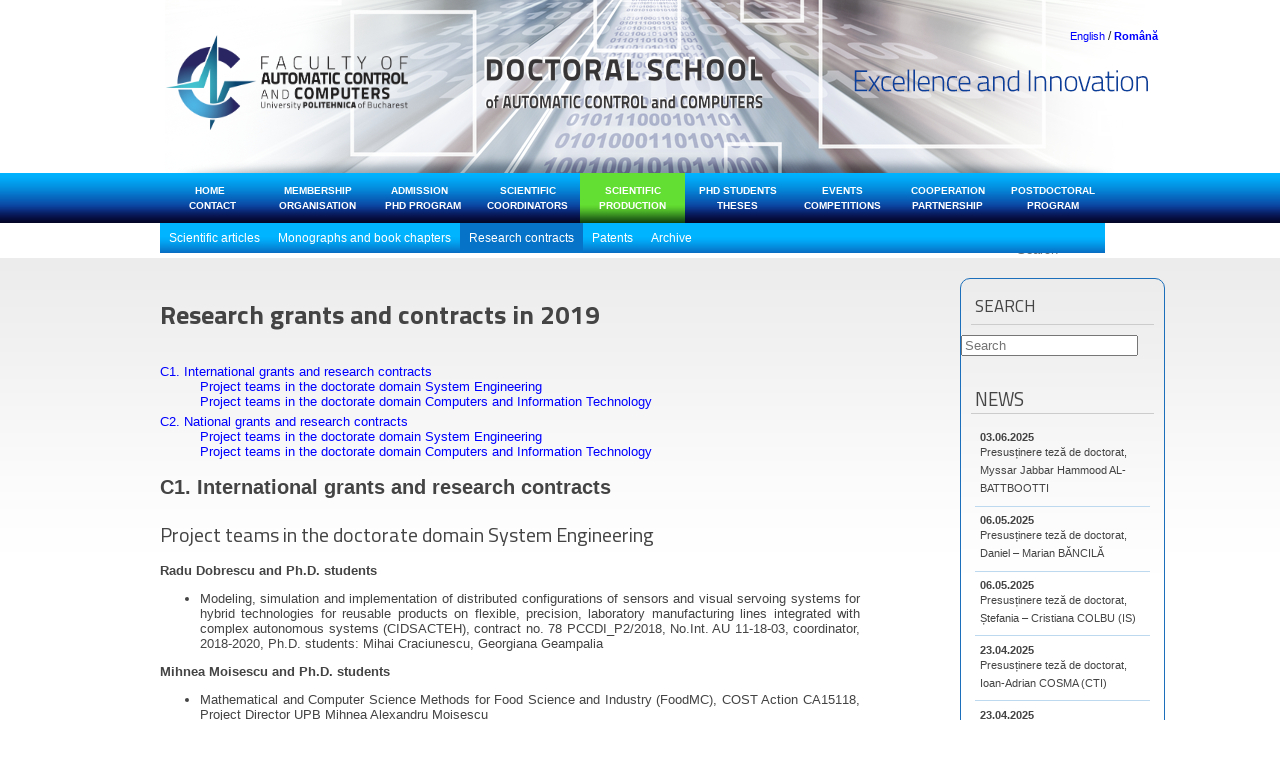

--- FILE ---
content_type: text/html; charset=UTF-8
request_url: http://doctorat.acs.pub.ro/en/scientific-production/research-contracts/
body_size: 59150
content:
<!DOCTYPE html>
<!--[if IE 7]>
<html class="ie ie7" lang="en-US">
<![endif]-->
<!--[if IE 8]>
<html class="ie ie8" lang="en-US">
<![endif]-->
<!--[if !(IE 7) | !(IE 8)  ]><!-->
<html lang="en-US">
<!--<![endif]-->
	
<head>

<link rel="alternate" type="application/rss+xml" title="Doctorate ACS &raquo; Feed" href="http://doctorat.acs.pub.ro/en/feed/" />
<link rel="alternate" type="application/rss+xml" title="Doctorate ACS &raquo; Comments Feed" href="http://doctorat.acs.pub.ro/en/comments/feed/" />
<link rel="alternate" type="application/rss+xml" title="Doctorate ACS &raquo; Research grants and contracts in 2019 Comments Feed" href="http://doctorat.acs.pub.ro/en/scientific-production/research-contracts/feed/" />
<link rel='stylesheet' id='EG-Attachments-css'  href='http://doctorat.acs.pub.ro/wp-content/plugins/eg-attachments/css/eg-attachments.css?ver=2.0.1' type='text/css' media='all' />
<link rel='stylesheet' id='events-manager-css'  href='http://doctorat.acs.pub.ro/wp-content/plugins/events-manager/includes/css/events_manager.css?ver=5.8' type='text/css' media='all' />
<link rel='stylesheet' id='responsive-lightbox-swipebox-front-css'  href='http://doctorat.acs.pub.ro/wp-content/plugins/responsive-lightbox/assets/swipebox/source/swipebox.css?ver=3.8.1' type='text/css' media='all' />
<link rel='stylesheet' id='tab-shortcode-css'  href='http://doctorat.acs.pub.ro/wp-content/plugins/tabs-shortcode/tab.min.css?ver=3.8.1' type='text/css' media='all' />
<link rel='stylesheet' id='wpfront-scroll-top-css'  href='http://doctorat.acs.pub.ro/wp-content/plugins/wpfront-scroll-top/css/wpfront-scroll-top.min.css?ver=1.5' type='text/css' media='all' />
<link rel='stylesheet' id='twentythirteen-fonts-css'  href='//fonts.googleapis.com/css?family=Source+Sans+Pro%3A300%2C400%2C700%2C300italic%2C400italic%2C700italic%7CBitter%3A400%2C700&#038;subset=latin%2Clatin-ext' type='text/css' media='all' />
<link rel='stylesheet' id='genericons-css'  href='http://doctorat.acs.pub.ro/wp-content/themes/twentythirteen/fonts/genericons.css?ver=2.09' type='text/css' media='all' />
<link rel='stylesheet' id='twentythirteen-style-css'  href='http://doctorat.acs.pub.ro/wp-content/themes/twentythirteen/style.css?ver=2013-07-18' type='text/css' media='all' />
<!--[if lt IE 9]>
<link rel='stylesheet' id='twentythirteen-ie-css'  href='http://doctorat.acs.pub.ro/wp-content/themes/twentythirteen/css/ie.css?ver=2013-07-18' type='text/css' media='all' />
<![endif]-->
<link rel='stylesheet' id='eazyest-slideshow-css'  href='http://doctorat.acs.pub.ro/wp-content/plugins/eazyest-gallery/frontend/css/camera.css?ver=3.8.1' type='text/css' media='all' />
<link rel='stylesheet' id='cyclone-template-style-dark-0-css'  href='http://doctorat.acs.pub.ro/wp-content/plugins/cyclone-slider-2/templates/dark/style.css?ver=3.2.0' type='text/css' media='all' />
<link rel='stylesheet' id='cyclone-template-style-default-0-css'  href='http://doctorat.acs.pub.ro/wp-content/plugins/cyclone-slider-2/templates/default/style.css?ver=3.2.0' type='text/css' media='all' />
<link rel='stylesheet' id='cyclone-template-style-standard-0-css'  href='http://doctorat.acs.pub.ro/wp-content/plugins/cyclone-slider-2/templates/standard/style.css?ver=3.2.0' type='text/css' media='all' />
<link rel='stylesheet' id='cyclone-template-style-thumbnails-0-css'  href='http://doctorat.acs.pub.ro/wp-content/plugins/cyclone-slider-2/templates/thumbnails/style.css?ver=3.2.0' type='text/css' media='all' />
<link rel='stylesheet' id='wp-advanced-rp-css-css'  href='http://doctorat.acs.pub.ro/wp-content/plugins/advanced-recent-posts-widget/css/advanced-recent-posts-widget.css?ver=3.8.1' type='text/css' media='all' />
<script type='text/javascript' src='http://doctorat.acs.pub.ro/wp-includes/js/jquery/jquery.js?ver=1.10.2'></script>
<script type='text/javascript' src='http://doctorat.acs.pub.ro/wp-includes/js/jquery/jquery-migrate.min.js?ver=1.2.1'></script>
<script type='text/javascript'>
/* <![CDATA[ */
var MyAjax = {"ajaxurl":"http:\/\/doctorat.acs.pub.ro\/wp-admin\/admin-ajax.php"};
/* ]]> */
</script>
<script type='text/javascript' src='http://doctorat.acs.pub.ro/wp-content/plugins/widgets-controller/widgets_controller.js?ver=3.8.1'></script>
<script type='text/javascript' src='http://doctorat.acs.pub.ro/wp-includes/js/jquery/ui/jquery.ui.core.min.js?ver=1.10.3'></script>
<script type='text/javascript' src='http://doctorat.acs.pub.ro/wp-includes/js/jquery/ui/jquery.ui.widget.min.js?ver=1.10.3'></script>
<script type='text/javascript' src='http://doctorat.acs.pub.ro/wp-includes/js/jquery/ui/jquery.ui.position.min.js?ver=1.10.3'></script>
<script type='text/javascript' src='http://doctorat.acs.pub.ro/wp-includes/js/jquery/ui/jquery.ui.mouse.min.js?ver=1.10.3'></script>
<script type='text/javascript' src='http://doctorat.acs.pub.ro/wp-includes/js/jquery/ui/jquery.ui.sortable.min.js?ver=1.10.3'></script>
<script type='text/javascript' src='http://doctorat.acs.pub.ro/wp-includes/js/jquery/ui/jquery.ui.datepicker.min.js?ver=1.10.3'></script>
<script type='text/javascript' src='http://doctorat.acs.pub.ro/wp-includes/js/jquery/ui/jquery.ui.menu.min.js?ver=1.10.3'></script>
<script type='text/javascript' src='http://doctorat.acs.pub.ro/wp-includes/js/jquery/ui/jquery.ui.autocomplete.min.js?ver=1.10.3'></script>
<script type='text/javascript' src='http://doctorat.acs.pub.ro/wp-includes/js/jquery/ui/jquery.ui.resizable.min.js?ver=1.10.3'></script>
<script type='text/javascript' src='http://doctorat.acs.pub.ro/wp-includes/js/jquery/ui/jquery.ui.draggable.min.js?ver=1.10.3'></script>
<script type='text/javascript' src='http://doctorat.acs.pub.ro/wp-includes/js/jquery/ui/jquery.ui.button.min.js?ver=1.10.3'></script>
<script type='text/javascript' src='http://doctorat.acs.pub.ro/wp-includes/js/jquery/ui/jquery.ui.dialog.min.js?ver=1.10.3'></script>
<script type='text/javascript'>
/* <![CDATA[ */
var EM = {"ajaxurl":"http:\/\/doctorat.acs.pub.ro\/wp-admin\/admin-ajax.php","locationajaxurl":"http:\/\/doctorat.acs.pub.ro\/wp-admin\/admin-ajax.php?action=locations_search","firstDay":"1","locale":"en","dateFormat":"dd\/mm\/yy","ui_css":"http:\/\/doctorat.acs.pub.ro\/wp-content\/plugins\/events-manager\/includes\/css\/jquery-ui.min.css","show24hours":"1","is_ssl":"","bookingInProgress":"Please wait while the booking is being submitted.","tickets_save":"Save Ticket","bookingajaxurl":"http:\/\/doctorat.acs.pub.ro\/wp-admin\/admin-ajax.php","bookings_export_save":"Export Bookings","bookings_settings_save":"Save Settings","booking_delete":"Are you sure you want to delete?","booking_offset":"30","bb_full":"Sold Out","bb_book":"Book Now","bb_booking":"Booking...","bb_booked":"Booking Submitted","bb_error":"Booking Error. Try again?","bb_cancel":"Cancel","bb_canceling":"Canceling...","bb_cancelled":"Cancelled","bb_cancel_error":"Cancellation Error. Try again?","txt_search":"Search","txt_searching":"Searching...","txt_loading":"Loading...","event_detach_warning":"Are you sure you want to detach this event? By doing so, this event will be independent of the recurring set of events.","delete_recurrence_warning":"Are you sure you want to delete all recurrences of this event? All events will be moved to trash.","disable_bookings_warning":"Are you sure you want to disable bookings? If you do this and save, you will lose all previous bookings. If you wish to prevent further bookings, reduce the number of spaces available to the amount of bookings you currently have","booking_warning_cancel":"Are you sure you want to cancel your booking?"};
/* ]]> */
</script>
<script type='text/javascript' src='http://doctorat.acs.pub.ro/wp-content/plugins/events-manager/includes/js/events-manager.js?ver=5.8'></script>
<script type='text/javascript' src='http://doctorat.acs.pub.ro/wp-content/plugins/responsive-lightbox/assets/swipebox/source/jquery.swipebox.min.js?ver=3.8.1'></script>
<script type='text/javascript'>
/* <![CDATA[ */
var rlArgs = {"script":"swipebox","selector":"lightbox","custom_events":"","activeGalleries":"1","animation":"1","hideBars":"1","hideBarsDelay":"5000","videoMaxWidth":"1080"};
/* ]]> */
</script>
<script type='text/javascript' src='http://doctorat.acs.pub.ro/wp-content/plugins/responsive-lightbox/js/front.js?ver=3.8.1'></script>
<script type='text/javascript' src='http://doctorat.acs.pub.ro/wp-content/plugins/wpfront-scroll-top/js/wpfront-scroll-top.min.js?ver=1.5'></script>
<link rel="EditURI" type="application/rsd+xml" title="RSD" href="http://doctorat.acs.pub.ro/xmlrpc.php?rsd" />
<link rel="wlwmanifest" type="application/wlwmanifest+xml" href="http://doctorat.acs.pub.ro/wp-includes/wlwmanifest.xml" /> 
<meta name="generator" content="WordPress 3.8.1" />
<link rel='canonical' href='http://doctorat.acs.pub.ro/en/scientific-production/research-contracts/' />
<link rel='shortlink' href='http://doctorat.acs.pub.ro/?p=289' />
<script type="text/javascript">var icl_lang = 'en';var icl_home = 'http://doctorat.acs.pub.ro/en/';</script>
<script type="text/javascript" src="http://doctorat.acs.pub.ro/wp-content/plugins/wp-i18n/res/js/sitepress.js"></script>
<meta name="generator" content="WPML ver:2.0.4.1b stt:1,46;0;0;0" />
	<style type="text/css" id="twentythirteen-header-css">
			.site-header {
			background: url(http://doctorat.acs.pub.ro/wp-content/themes/twentythirteen/images/headers/circle.png) no-repeat scroll top;
			background-size: 1600px auto;
		}
		</style>
	<!-- BEGIN GADWP v5.1.2.2 Universal Analytics - https://deconf.com/google-analytics-dashboard-wordpress/ -->
<script>
(function(i,s,o,g,r,a,m){i['GoogleAnalyticsObject']=r;i[r]=i[r]||function(){
	(i[r].q=i[r].q||[]).push(arguments)},i[r].l=1*new Date();a=s.createElement(o),
	m=s.getElementsByTagName(o)[0];a.async=1;a.src=g;m.parentNode.insertBefore(a,m)
})(window,document,'script','https://www.google-analytics.com/analytics.js','ga');
  ga('create', 'UA-98004027-1', 'auto');
  ga('send', 'pageview');
</script>
<!-- END GADWP Universal Analytics -->
 

	<meta charset="utf-8">
<meta name="google-site-verification" content="KByl_ejStGKMFcLuBGs096pI-8Gs626d9A58vQ4gO2A" />
	<meta name="viewport" content="width=device-width">
	
	<title>Research grants and contracts in 2019 | Doctorate ACS</title>
	<!--[if lt IE 9]>
	<script src="http://doctorat.acs.pub.ro/wp-content/themes/twentythirteen/js/html5.js"></script>
	<![endif]-->
	<script src="http://doctorat.acs.pub.ro/wp-content/themes/twentythirteen/acs.js"></script>
  	<style type="text/css">
			.header {	
					max-height : 173px;
 					margin: 0 auto;
 					background-position:50% top;
  					background: url("http://doctorat.acs.pub.ro/wp-content/themes/twentythirteen/img/en/header-students.png") bottom;
				}
	</style>
		<script src="http://doctorat.acs.pub.ro/wp-content/themes/twentythirteen/tabber.js"></script>
		
			
		<link href='http://fonts.googleapis.com/css?family=Titillium+Web:400,700,600&subset=latin,latin-ext' rel='stylesheet' type='text/css'>

</head>
<body class="">

	
    <header>

      <div class="header">
        <a class="logo" href="http://acs.pub.ro" title="Doctorate ACS" rel="home"><img src="/wp-content/uploads/2017/05/logo_fac_en.png"  alt="Doctorate ACS" border=0px id="logo-image" /></a> 
        <a class="logo2" href="http://doctorat.acs.pub.ro/en/" title="Doctorate ACS" rel="home"><img src="/wp-content/uploads/2017/05/logoSDAC_en.png"  alt="Doctorate ACS" border=0px id="logo-image2" /></a> 
        <aside id="language-selector" class="lang">		
<div id="lang_sel_list">           
            <ul>
                                <li class="icl-en">          
                    <a href="http://doctorat.acs.pub.ro/en/scientific-production/research-contracts/" class="lang_sel_sel">
                                        English                    </a>
	       <div class="viz">/
               </div></li>
	                                    <li class="icl-ro">          
                    <a href="http://doctorat.acs.pub.ro/productia-stiintifica/contracte-de-cercetare/" class="lang_sel_other">
                                        Română                    </a>
	       <div class="hide">/
               </div></li>
	                                </ul>
</div>
</aside>

        <div class="clear"></div>
      </div>
      <div class="navbar">	    
        <div class="mymenu">
          <div class="menu-menuthbeng-container"><ul id="menu-menuthbeng" class="nav-menu"><li id="menu-item-411" class="menu-item menu-item-type-post_type menu-item-object-page menu-item-411"><a href="http://doctorat.acs.pub.ro/en/">Home   Contact</a></li>
<li id="menu-item-426" class="menu-item menu-item-type-post_type menu-item-object-page menu-item-has-children menu-item-426"><a href="http://doctorat.acs.pub.ro/en/membership-organization/">Membership Organisation</a>
<ul class="sub-menu">
	<li id="menu-item-3471" class="menu-item menu-item-type-taxonomy menu-item-object-category menu-item-3471"><a href="http://doctorat.acs.pub.ro/en/en/category/news/">News</a></li>
	<li id="menu-item-430" class="menu-item menu-item-type-post_type menu-item-object-page menu-item-430"><a href="http://doctorat.acs.pub.ro/en/membership-organization/sd_ac-council/">Council</a></li>
	<li id="menu-item-431" class="menu-item menu-item-type-post_type menu-item-object-page menu-item-431"><a href="http://doctorat.acs.pub.ro/en/membership-organization/sd_ac-members/">Members</a></li>
	<li id="menu-item-429" class="menu-item menu-item-type-post_type menu-item-object-page menu-item-429"><a href="http://doctorat.acs.pub.ro/en/membership-organization/sd_ac-bylaws/">Bylaws</a></li>
	<li id="menu-item-427" class="menu-item menu-item-type-post_type menu-item-object-page menu-item-427"><a href="http://doctorat.acs.pub.ro/en/membership-organization/legal-framework/">Legal framework</a></li>
	<li id="menu-item-428" class="menu-item menu-item-type-post_type menu-item-object-page menu-item-428"><a href="http://doctorat.acs.pub.ro/en/membership-organization/meetings-and-elections/">Meetings and Elections</a></li>
	<li id="menu-item-415" class="menu-item menu-item-type-post_type menu-item-object-page menu-item-415"><a href="http://doctorat.acs.pub.ro/en/membership-organization/archive/">Archive</a></li>
</ul>
</li>
<li id="menu-item-549" class="menu-item menu-item-type-post_type menu-item-object-page menu-item-has-children menu-item-549"><a href="http://doctorat.acs.pub.ro/en/admission-doctorate/">Admission   PhD Program</a>
<ul class="sub-menu">
	<li id="menu-item-3488" class="menu-item menu-item-type-post_type menu-item-object-page menu-item-3488"><a href="http://doctorat.acs.pub.ro/en/admission-doctorate/admission-2025-2026/">Admission 2025-2026</a></li>
	<li id="menu-item-414" class="menu-item menu-item-type-post_type menu-item-object-page menu-item-414"><a href="http://doctorat.acs.pub.ro/en/admission-doctorate/archive/">Archive</a></li>
</ul>
</li>
<li id="menu-item-444" class="menu-item menu-item-type-post_type menu-item-object-page menu-item-has-children menu-item-444"><a href="http://doctorat.acs.pub.ro/en/thesis-directors-scientific-offer/">Scientific Coordinators</a>
<ul class="sub-menu">
	<li id="menu-item-447" class="menu-item menu-item-type-post_type menu-item-object-page menu-item-447"><a href="http://doctorat.acs.pub.ro/en/thesis-directors-scientific-offer/scientific-offer/">Scientific offer</a></li>
	<li id="menu-item-445" class="menu-item menu-item-type-post_type menu-item-object-page menu-item-445"><a href="http://doctorat.acs.pub.ro/en/thesis-directors-scientific-offer/2017-ph-d-habilitations/">New habilitations</a></li>
	<li id="menu-item-446" class="menu-item menu-item-type-post_type menu-item-object-page menu-item-446"><a href="http://doctorat.acs.pub.ro/en/thesis-directors-scientific-offer/archive/">Archive</a></li>
</ul>
</li>
<li id="menu-item-438" class="menu-item menu-item-type-post_type menu-item-object-page current-page-ancestor current-menu-ancestor current-menu-parent current-page-parent current_page_parent current_page_ancestor menu-item-has-children menu-item-438"><a href="http://doctorat.acs.pub.ro/en/scientific-production/">Scientific Production</a>
<ul class="sub-menu">
	<li id="menu-item-443" class="menu-item menu-item-type-post_type menu-item-object-page menu-item-443"><a href="http://doctorat.acs.pub.ro/en/scientific-production/scientific-articles/">Scientific articles</a></li>
	<li id="menu-item-440" class="menu-item menu-item-type-post_type menu-item-object-page menu-item-440"><a href="http://doctorat.acs.pub.ro/en/scientific-production/books-and-book-chapters/">Monographs and book chapters</a></li>
	<li id="menu-item-442" class="menu-item menu-item-type-post_type menu-item-object-page current-menu-item page_item page-item-289 current_page_item menu-item-442"><a href="http://doctorat.acs.pub.ro/en/scientific-production/research-contracts/">Research contracts</a></li>
	<li id="menu-item-441" class="menu-item menu-item-type-post_type menu-item-object-page menu-item-441"><a href="http://doctorat.acs.pub.ro/en/scientific-production/patents/">Patents</a></li>
	<li id="menu-item-439" class="menu-item menu-item-type-post_type menu-item-object-page menu-item-439"><a href="http://doctorat.acs.pub.ro/en/scientific-production/archive/">Archive</a></li>
</ul>
</li>
<li id="menu-item-1128" class="menu-item menu-item-type-post_type menu-item-object-page menu-item-has-children menu-item-1128"><a href="http://doctorat.acs.pub.ro/en/phd-students-and-theses/">PhD Students Theses</a>
<ul class="sub-menu">
	<li id="menu-item-449" class="menu-item menu-item-type-post_type menu-item-object-page menu-item-449"><a href="http://doctorat.acs.pub.ro/en/phd-students-and-theses/ongoing-theses/">Ongoing theses</a></li>
	<li id="menu-item-436" class="menu-item menu-item-type-post_type menu-item-object-page menu-item-436"><a href="http://doctorat.acs.pub.ro/en/phd-students-and-theses/public-defences/">Public defences</a></li>
	<li id="menu-item-433" class="menu-item menu-item-type-post_type menu-item-object-page menu-item-433"><a href="http://doctorat.acs.pub.ro/en/phd-students-and-theses/archive/">Archive</a></li>
</ul>
</li>
<li id="menu-item-1185" class="menu-item menu-item-type-post_type menu-item-object-page menu-item-has-children menu-item-1185"><a href="http://doctorat.acs.pub.ro/en/events-competitions/">Events Competitions</a>
<ul class="sub-menu">
	<li id="menu-item-3169" class="menu-item menu-item-type-post_type menu-item-object-page menu-item-3169"><a href="http://doctorat.acs.pub.ro/ds-symposium-ro/">DS Symposium</a></li>
	<li id="menu-item-450" class="menu-item menu-item-type-post_type menu-item-object-page menu-item-450"><a href="http://doctorat.acs.pub.ro/en/events-competitions/scientific-events/">Scientific events</a></li>
	<li id="menu-item-423" class="menu-item menu-item-type-post_type menu-item-object-page menu-item-423"><a href="http://doctorat.acs.pub.ro/en/events-competitions/courses-workshops/">Courses Workshops</a></li>
	<li id="menu-item-451" class="menu-item menu-item-type-post_type menu-item-object-page menu-item-451"><a href="http://doctorat.acs.pub.ro/en/events-competitions/competitions-phd-fellowships/">Competitions PhD Fellowships</a></li>
	<li id="menu-item-479" class="menu-item menu-item-type-post_type menu-item-object-page menu-item-479"><a href="http://doctorat.acs.pub.ro/en/events-competitions/post-doc-programs/">Post doc programs</a></li>
	<li id="menu-item-422" class="menu-item menu-item-type-post_type menu-item-object-page menu-item-422"><a href="http://doctorat.acs.pub.ro/en/events-competitions/archive/">Archive</a></li>
</ul>
</li>
<li id="menu-item-1149" class="menu-item menu-item-type-post_type menu-item-object-page menu-item-has-children menu-item-1149"><a href="http://doctorat.acs.pub.ro/en/cooperation-partnership/">Cooperation Partnership</a>
<ul class="sub-menu">
	<li id="menu-item-453" class="menu-item menu-item-type-post_type menu-item-object-page menu-item-453"><a href="http://doctorat.acs.pub.ro/en/cooperation-partnership/international-joint-phds/">Universities Joint PhD</a></li>
	<li id="menu-item-420" class="menu-item menu-item-type-post_type menu-item-object-page menu-item-420"><a href="http://doctorat.acs.pub.ro/en/cooperation-partnership/partnership-companies/">Partnership companies</a></li>
	<li id="menu-item-2094" class="menu-item menu-item-type-post_type menu-item-object-page menu-item-2094"><a href="http://doctorat.acs.pub.ro/en/public-private-partnership-for-an-industrial-agreement-of-training-through-doctoral-research-iatdr/">Public-private partnership IATDR</a></li>
	<li id="menu-item-452" class="menu-item menu-item-type-post_type menu-item-object-page menu-item-452"><a href="http://doctorat.acs.pub.ro/en/cooperation-partnership/archive/">Archive</a></li>
</ul>
</li>
<li id="menu-item-2981" class="menu-item menu-item-type-post_type menu-item-object-page menu-item-2981"><a href="http://doctorat.acs.pub.ro/en/2977-2/">Postdoctoral program</a></li>
</ul></div>                <div id="searchb">
          <div class="block-search">
            <form action="/" method="get">
        <input type="text" name="s" id="search" placeholder="Search" value="" />
</form>
          </div>
         </div>
    </div>
          <div class="clear"></div>
      <div class="submenu"></div>
      </div>
    </header>

  
<div class="clear"></div>
<div class="gradient">
	<div class="cont">
		<div class="main">				<div id="content-header">
			<h1 class="title">Research grants and contracts in 2019</h1>
		</div>
		<ul class="spacedList" style="list-style: none; padding-left: 0;">
<li><a href="#index_isi">C1. International grants and research contracts</a>
<ul style="list-style: none;">
<li><a href="#isi_is">Project teams in the doctorate domain System Engineering</a></li>
<li><a href="#isi_cti">Project teams in the doctorate domain Computers and Information Technology</a></li>
</ul>
</li>
<li><a href="#index_alte">C2. National grants and research contracts</a>
<ul style="list-style: none;">
<li><a href="#alte_is">Project teams in the doctorate domain System Engineering</a></li>
<li><a href="#alte_cti">Project teams in the doctorate domain Computers and Information Technology</a></li>
</ul>
</li>
</ul>
<style type="text/css"><!--
@page { margin: 0.79in } 		p { margin-bottom: 0.1in; direction: ltr; line-height: 120%; text-align: left; orphans: 2; widows: 2 } 		a:link { color: #0000ff }
--></style>
<h2 id="index_isi">C1. International grants and research contracts</h2>
<h3 id="isi_is">Project teams in the doctorate domain System Engineering</h3>
<p><b>Radu Dobrescu and Ph.D. students</b></p>
<ul>
<li>Modeling, simulation and implementation of distributed configurations of sensors and visual servoing systems for hybrid technologies for reusable products on flexible, precision, laboratory manufacturing lines integrated with complex autonomous systems (CIDSACTEH), contract no. 78 PCCDI_P2/2018, No.Int. AU 11-18-03, coordinator, 2018-2020, Ph.D. students: Mihai Craciunescu, Georgiana Geampalia</li>
</ul>
<p><b>Mihnea Moisescu and Ph.D. students</b></p>
<ul>
<li>Mathematical and Computer Science Methods for Food Science and Industry (FoodMC), COST Action CA15118, Project Director UPB Mihnea Alexandru Moisescu</li>
<li>Open Multiscale Systems Medicine (OpenMultiMed), CA COST Action CA15120, 2019, Project Director UPB Mihnea Alexandru Moisescu</li>
<li>ERASMUS PLUS, Creating Virtual Reality e-resources for European Sustainable Education in circular bioeconomy with bio-based products, Contract no. 2019-1-RO01-KA203-063773, project member</li>
</ul>
<p><b>Cristian Oară and Ph.D. students</b></p>
<ul>
<li>Advanced Control Techniques for Future Launchers, Project 4000119953/17/F/JLV of European Space Agency, 2017 – 2019, Aero+Auto, project director, drd. Iulia Radulescu</li>
</ul>
<p><b>Ioan Sacala and Ph.D. students</b></p>
<ul>
<li>COST ACTION CA15221 Advancing effective institutional models towards cohesive teaching, learning, research and writing development, Project Director UPB Ioan Stefan Sacala</li>
<li>COST ACTION CA 16101 &#8211; MULTI-modal Imaging of FOREnsic SciEnce Evidence &#8211; tools for Forensic Science, Project Director UPB Ioan Stefan Sacala</li>
<li>COST ACTION CA18223 &#8211; Future communications with higher-symmetric engineered artificial materials, Project Director UPB Ioan Stefan Sacala</li>
<li>ERASMUS PLUS, Creating Virtual Reality e-resources for European Sustainable Education in circular bioeconomy with bio-based products, Contract no. 2019-1-RO01-KA203-063773, project member</li>
</ul>
<p><b>Grigore Stamatescu and Ph.D. students</b></p>
<ul>
<li>Grant Joint Excellence in Science and Humanities 2019, Title: “Data-driven Modelling of Complex Manufacturing Systems” (DAMS), February &#8211; July 2019, Complexity Science Hub Vienna and Graz University of Technology – Institute of Technical Informatics, Funding: Austrian Academy of Sciences  [18400 USD]. Project director: Grigore Stamatescu</li>
<li>Dependable Things in Adverse Environments, Institute of Technical Informatics, Technical University of Graz, Austria. https://www.tugraz.at/projekte/dependablethings/home/ Member</li>
</ul>
<p><b>Florin Stoican and Ph.D. students</b></p>
<ul>
<li>ESA – ACTFL, Contract 4000119953/17/F/JLV, “Advanced Control Techniques for Future Launchers (ACTFL)”, 2018, drd. Cristian Berceanu</li>
<li>ESA &#8211; PROBA3, RVX 2016, “Non Cooperative RV Experiment phases C/D/E1 (PROBA-3)”, drd. Florin Miertoiu</li>
</ul>
<p><b>Dan Ştefănoiu and Ph.D. students</b></p>
<ul>
<li>Advanced Control Techniques for Future Launchers, Project ESA-4000119953/17/F/JLV of European Space Agency, March 2017 – February 2019, team members UPB: Dan Stefanoiu, Ph.D. student Iulia Cristina Radulescu</li>
</ul>
<h3 id="isi_cti">Project teams in the doctorate domain Computers and Information Technology</h3>
<p><b>Mihai Dascălu and Ph.D. students</b></p>
<ul>
<li>H2020-ICT-2014/H2020-ICT-2014-1 No. 644187 RAGE &#8211; Realising an Applied Gaming Eco-system, Director de proiect din partea UPB, Parteneri în proiect: Oopen Universiteit Nederland, Universidad Computense de Madrid, INESC ID – Instituto de Engenharia de Sistemas e Computadores, Investigacao e Desenvolvimento em Lisboa, PlayGen Ltd, OKKAM SRL, Forschungsinstitut fur Telekommunikation und Kooperation EV, The University of Bolton, Technische Universitat Graz, INMARK Estudios y Estrategias SA, Universiteit Utrecht, Instituto do Emprego e Formacao Profissional, NUROGAMES GMBH, BIP MEDIA SARL, Sofiiski Universiteit Sveti Kliment Ohridski, Stichting Praktijklere, GAMEWARE Europe Ltd., Ministério da Justiça (EPJ/MJ), Groupe Randstadt France, Hull College of Further Education GB24, Perioada de desfasurare: Feb. 2015 – Feb. 2019, Ph.D. student B. Nicula</li>
<li>P_40_270 Ecosistem de cercetare, inovare și dezvoltare de produse și servicii TIC pentru o societate conectată la Internet of Things (NETIO). Director: Adina Magda Florea (UPB). Member of the management team (Operational Manager). September 2016 – September 2020, Ph.D. student: R. Iacob</li>
<li>Erasmus+ ENeA-SEA: Higher Education – International Capacity Building Project, Project reference number 573651-EPP-1-2016-1-DE-EPPKA2-CBHE-JP. Director de proiect din partea Universității Politehnica din București. October 2016 – October 2019, Ph.D. student: M.G. Gutu</li>
<li>ISCH COST Action IS1310 – Reassembling the Republic of Letters, 1500-1800 A digital framework for multi-lateral collaboration on Europe`s intellectual history; Pozitie in proiect: Membru supleant Management Committee: May 2016 – April 2018, Ph.D. student: I. Paraschiv</li>
<li>ISCH COST Action CA18209 &#8211; European network for Web-centred linguistic data science. (Substitute Member of the Management Committe)</li>
</ul>
<p><b>Ciprian Dobre and Ph.D. students</b></p>
<ul>
<li>COST Action CA15127, Resilient communication services protecting end-user applications from disaster-based failures (RECODIS), 2016-2020, C. Dobre representative as Substitute Member, Ph.D. student: Hirtan, L.A.</li>
<li>COST Action CA15140, “Improving Applicability of Nature-Inspired Optimisation by Joining Theory and Practice (ImAppNIO), 2016-2020, C. Dobre representative as Substitute Member, Ph.D. student: Popescu, M.C.</li>
<li>Data4Water – Excellence in Smart Data and Services for Supporting Water Management, H2020-TWINN-2015, 2016-2019, Project director: Mariana Mocanu (UPB). C. Dobre coordinator UPB for WP4, Ph.D. student: Michiu, G.</li>
<li>EU COST Action CA16226, “Indoor living space improvement: Smart Habitat for the Elderly” (SHELD-ON), October 2017 &#8211; October 2021, MC Chair: Francisco MELERO (Spain), Communications Chair: Ciprian DOBRE (UPB, Romania), Ph.D. student: Catalin Popescu</li>
<li>EU ICT COST Action IC1406, “High-Performance Modelling and Simulation for Big Data Applications” (cHiPSet), April 2015 &#8211; April 2019, MC Chair: Joanna KOLODZIEJ (Poland), Trainings Chair: Ciprian DOBRE (UPB, Romania); Ph.D. student Cosmin Stoica</li>
</ul>
<p><b>Nicolae Goga and Ph.D. students</b></p>
<ul>
<li>i-Light – A pervasive home monitoring service based on intelligent luminaires, Eurostars project E9770, 2015-2019, Website: http://ilightproject.eu/en/home-page/, Project coordinator Andrei Vasilateanu, Ph.D. student: Iuliana Marin</li>
<li>Eurostar i-Bracelet &#8211; Inteligent bracelet for blood pressure monitoring and detection of preeclampsia (Eurostars Project E10871, UEFISCDI contract no. 59/2017/30.06.2017) – member</li>
<li>Horizon COST Action 18234 &#8211; Computational materials sciences for efficient water splitting with nanocrystals from abundant elements, 2019 – director for Romania</li>
</ul>
<p><b>Mariana Mocanu and Ph.D. students</b></p>
<ul>
<li>Data4Water: Excellence in Smart Data and Services for Water Management, H2020-TWINN-2015, ID: 690900, January 2016 – December 2019, Director: Mariana Mocanu (UPB), Ph.D. student Ionica D.G.</li>
<li>KAAT &#8211; Knowledge Aliance in Aviation Transport, International project, ERASMUS &#8211; KA2, 2018 – 2020, Member: Mariana Mocanu</li>
</ul>
<p><b>Florica Moldoveanu and Ph.D. students</b></p>
<ul>
<li>Lib2Life &#8211; Revitalizing libraries and cultural heritage through advanced technologies. “Complex projects” (69PCCDI ⁄ 2018), 2018-2020. Beneficiary: UEFISCDI. Team member, PhD students in the project’s team: Vlad Racoviṭă</li>
<li>Contract of institutional collaboration Mobility Projects in university education, Education Program, Scholarships, Apprenticeship and Youth Entrepreneurship, in Romania, financed through the EEA Grants &#8211; Financial Mechanism 2014-2021, Contract number: EY-MPO-0073. Team member. PhD students in the project’s team: Vlad Racoviṭă</li>
</ul>
<p><b>Dragoş Niculescu and Ph.D. students</b></p>
<ul>
<li>“A-Wear &#8211; A network for dynamic WEarable Applications with pRivacy constraints”, Horizon 2020, No. 813278, H2020 MSCA-ITN- EJD, 2019-2022, Member of the coordinating team</li>
</ul>
<p><b>Florin Pop and Ph.D. students</b></p>
<ul>
<li>ICT COST Action CA15140, Improving Applicability of Nature-Inspired Optimisation by Joining Theory and Practice (ImAppNIO), proiect EU COST. Representive -  Member in Action Management Committee (partner UPB coordinator): Florin Pop (UPB). WG 4 (Software) Vice-Leader, May 2016 – April 2020, Ph.D. student: Ionica D.G.</li>
<li>Data4Water – Excellence in Smart Data and Services for Supporting Water Management, H2020-TWINN-2015, 2016-2019, Project director: Mariana Mocanu (UPB). C. Dobre coordinator UPB for WP4, Ph.D. student: L.-M. Groza</li>
<li>ICT COST Action CA15127, Resilient communication services protecting end-user applications from disaster-based failures (RECODIS), project EU COST. Architectures and Platforms for Enhanced Living Environments (AAPELE), proiect EU COST. Coordinator of national research network and representative in the Action Management Committee: Elena Apostol (UPB), May 2016 – April 2020, F. Pop team member, Ph.D. student: M. Palanciuc</li>
<li>ICT COST Action IC1406, &#8220;High-Performance Modelling and Simulation for Big Data Applications&#8221; (cHiPSet), proiect EU COST. Responsabil de rețeaua națională de cercetare și membru supleant în Comitetul de Management al Acțiunii (responsabil de partener): Ciprian Dobre (UPB). Perioada de desfășurare: 2015 – 2019, Ph.D. student C. Tudorica</li>
<li>ICT COST Action CA16226, &#8220;Indoor living space improvement: Smart Habitat for the Elderly&#8221;" (SHELD-ON), proiect EU COST. Responsabil de rețeaua națională de cercetare și membru supleant în Comitetul de Management al Acțiunii (responsabil de partener): Ciprian Dobre (UPB). Perioada de desfășurare: 2017 – 2021, Ph.D. student Roxana Stan                                &#8220;</li>
<li>ICT COST Action IC1403, &#8220;Cryptanalysis of ubiquitous computing systems (CRYPTACUS)&#8221;, proiect EU COST. Responsabil de rețeaua națională de cercetare și membru supleant în Comitetul de Management al Acțiunii (responsabil de partener): George Pantelimon Popescu (UPB). Perioada de desfășurare: 2015 – 2019, Ph.D. student Marius Nicolaescu</li>
</ul>
<p><b>Nirvana Popescu and Ph.D. students</b></p>
<ul>
<li>“A-Wear &#8211; A network for dynamic WEarable Applications with pRivacy constraints”, Horizon 2020, No. 813278, H2020 MSCA-ITN- EJD, 2019-2022, Member of the coordinating team</li>
</ul>
<p><b>Ştefan Trăuşan-Matu and Ph.D. students</b></p>
<ul>
<li>Realising an Applied Gaming Eco-system (RAGE), project H2020-ICT-2014/H2020-ICT-2014-1 No. 644187, 2015-2019, Project member S. Trausan-Matu, Ph.D. students: Rinciog, O., Ruseti, S.</li>
<li>Erasmus+ ENeA-SEA: Higher Education &#8211; International Capacity Building Project, Project reference number 573651-EPP-1-2016-1-DE-EPPKA2-CBHE-JP, project member, Ph.D. students: M.G. Gutu, I.C. Paraschiv</li>
</ul>
<p><b>Nicolae Ţăpuş and Ph.D. students</b></p>
<ul>
<li>Erasmus+ ENeA-SEA: Higher Education &#8211; International Capacity Building Project, Project ref. no. 573651-EPP-1-2016-1-DE-EPPKA2-CBHE-JP, Partners: Ludwig-Maximilians Universiteit, Munchen (Coordinator); University of Southampton, UK, Chulalongkorn University, Mahidol University, University of Malaya, Universiti Kebangsaan Malaysia, Nutrition Society of Malaysia, Nutrition Association of Thailand, Octomber 2016 &#8211; Octomber 2019, Ph.D. student: E. Apostol</li>
</ul>
<h2 id="index_alte">C2. National grants and research contracts</h2>
<h3 id="alte_is">Project teams in the doctorate domain System Engineering</h3>
<p><b>Theodor Borangiu and Ph.D. students</b></p>
<ul>
<li>Platforma de servicii in cloud pentru gestiunea fisei electronice de observatie a pacientului in spitale, Contract 243 PED 2017-2019, Unitatea Executiva pentru Finantarea Invatamantului Superior, a Cercetarii, Dezvoltarii si Inovarii, drd. in echipa: Andrei Silisteanu</li>
</ul>
<ul>
<li>POCU – A Succes: Dezvoltarea competențelor de antreprenoriat ale doctoranzilor și postdoctoranzilor – cheie a succesului în carieră (A-succes), cod MySMIS 125125, project director QM, post doc student: A. Silisteanu</li>
</ul>
<p><b>Radu Dobrescu and Ph.D. students</b></p>
<ul>
<li>Inovation Contract PTE22/2016 „Solutie pentru integrarea eficienta a centralelor eoliene si fotovoltaice in sistemul energetic national ”, program finantare PNCDI III, durata 2016-2018, drd. Lucian Lacatusu</li>
<li>CIDSACTEH Contract 78PCCDI/2018 “Conducerea inteligentă şi distribuită a 3 sisteme autonome complexe integrate în tehnologii emergente către asistare personală medico-socială şi deservire de linii de fabricaţie flexibilă de precizie” PN III program Complex projects realized in consortia CDI (PCCDI), 2018-2020, Ph.D. students Lucian Lacatusu, Radu Angelescu</li>
<li>Integrated Multi-Agent Aerial Robotic System for Exploring Terrestrial Regions of Interest &#8211; MAARS, R&amp;D program for Spatial technology and Advanced Research – STAR, Romanian Spatial Agency (ROSA), contract 185/2017,  2017-2019, Ph.D. student Mihai Craciunescu</li>
<li>Sistem integrat de monitorizare inteligenta UAV-WSN-IoT pentru agricultura de precizie MUWI, subsidiary NETIO, 1224/ 22.01.2018, UEFISCDI, 2018-2020, Ph.D. student Cristina Poenaru</li>
</ul>
<p><b>Loretta Ichim and Ph.D. students</b></p>
<ul>
<li>Intelligent and distributed control of 3 complex autonomous systems integrated into emerging technologies for medical-social personal assistance and servicing of precision flexible manufacturing lines (CIDSACTEH), PN-III-P1-1.2-PCCDI-2017-0290, project no. 78PCCDI / 01.03.2018, UPB Project manager: Radu Dobrescu, 2018-2020 (Team member)</li>
<li>Integrated UAV–WSN–IoT intelligent monitoring system for precision agriculture (MUWI), Project no. 1224/2018 UPB, subsidiary of the project NETIO &#8211; UEFISCDI, Project manager: Prof.dr.ing. Dan Popescu, 2018-2020 (Team member)</li>
</ul>
<p><b>Sergiu Iliescu and Ph.D. students</b></p>
<ul>
<li>POCU/320/6/21/122333: „New flexible educational offers in the tertiary technical university and non-university education in conformity with the requirements of the changing working market, member of the project team; partner UPB director: Ioana Fagarasan</li>
</ul>
<p><b>Ion Necoară and Ph.D. students</b></p>
<ul>
<li>Scale-Free modeling and optimization techniques for control of complex networks (ScaleFreeNet), PN-III-P4-ID-PCE-2016, UEFISCDI, Romania, no. 39/2017, August 2017-December 2019, Ph.D. student Cristian Berceanu<b></b></li>
</ul>
<p><b>Dan Popescu and Ph.D. students</b></p>
<ul>
<li>Integrated Multi-Agent Aerial Robotic System for Exploring Terrestrial Regions of Interest (MAARS), Program STAR for Space Technology and Advanced Research, Romanian Space Agency (ROSA), contract 185/2017, 2017-2019, Director Dan Popescu, Ph.D. students: Viorel Mihai, Gabriel Militaru, Emilian Vlasceanu</li>
<li>Sistem integrat de monitorizare inteligenta UAV-WSN-IoT pentru agricultura de precizie MUWI, director proiect, 1224/ 22.01.2018, subsidiar NETIO, finantator UEFISCDI, 2018-2020, partener AFT R&amp;D SRL, Ph.D. students Viorel Mihai, Gabriel Militaru, Emilian Vlasceanu</li>
<li>Contract 78PCCDI/2018 “Conducerea inteligentă şi distribuită a 3 sisteme autonome complexe integrate în tehnologii emergente către asistare personală medico-socială şi deservire de linii de fabricaţie flexibilă de precizie” PN III program Proiecte complexe realizate în consorţii CDI (PCCDI), durata 2018-2020 UPB partner with University Dunarea de Jos (coordonator), Ph.D. student Viorel Mihai</li>
<li>Modelarea, simularea și implementarea configurațiilor distribuite de senzori și sisteme servoing vizuale destinate tehnologiilor hibride pentru produse reutilizabile pe linii de fabricație flexibilă, de precizie, de laborator (linii de mecatronică) și industriale, cu sisteme autonome complexe integrate. Project director Radu Dobrescu, Part of the CIDSACTEH project, project director Adrian Filipescu, UEFISCDI PC 78/2018-2020, Ph.D. students: Viorel Mihai, Romeo Cojocaru, Cristian Dragana.</li>
</ul>
<p><b>Dumitru Popescu and Ph.D. students</b></p>
<ul>
<li>Project PN III, PED 228 (2017-2019) ’’Sistem inteligent extremal pentru controlul panourilor fotovoltaice cu orientare variabila’’-SYNTELPV project director, prof. Dumitru Popescu</li>
</ul>
<p><b>Florin Stoican and Ph.D. students</b></p>
<ul>
<li>ROSA C2 – MAARS, Integrated Multi-Agent Aerial Robotic System for Exploring Terrestrial Regions of Interest, Program STAR for Space Technology and Advanced Research, ROSA, contract 185/2017, 2017-2019, Ph.D. student Alexandru Costache</li>
<li>UEFISCDI – MUWI, Sistem integrat de monitorizare inteligenta UAV-WSN-IoT pentru agricultura de precizie MUWI, 1224/2018-2020, team member, Ph.D. student Florin Secuianu</li>
<li>Internal UPB research grant GnaC 2918 ARUT (contract no. 4/15.10.2018-2019); member of the research team, Ph.D. student Florin Secuianu</li>
<li>„Advanced Control Techniques for Future Launchers – ACTFL (contract 4000119953 / 17 / F/ JLV)”;member in the research team (funding ESA, 2017-2020), Ph.D. student Alexandru Costache</li>
<li>PROBA-3 Non Cooperative RV Experiment phases C/D/E1 (contract no. RVX 2016); member in the research team, (funding ESA, 2017-2020), Ph.D. student Alexandru Costache</li>
</ul>
<p><b> </b></p>
<h3 id="alte_cti">Project teams in the doctorate domain Computers and Information Technology</h3>
<p><b>Costin Boiangiu and Ph.D. students</b></p>
<ul>
<li>Lib2Life &#8211; Revitalizing libraries and cultural heritage through advanced technologies (Revitalizarea bibliotecilor şi a patrimoniului cultural prin tehnologii avansate), UEFISCDI/PN-III-P1-1.2-PCCDI2017-0689, Contract No: 69PCCDI ⁄ 2018, Responsabil Subproiect Complex &#8220;P2 &#8211; eLibrary Builder&#8221;, Perioada 2018-2020, drd. Marcel Prodan</li>
</ul>
<p><b>Mihai Dascălu and Ph.D. students</b><b></b></p>
<ul>
<li>PN3 Prezervarea și valorificarea patrimoniului literar românesc folosind soluții digitale inteligente pentru extragerea și sistematizarea de cunoștințe, Contract Nr. 54PCCDI ⁄ 2018, Responsabil partener UPB, March 2018 &#8211; December 2020, Ph.D. student Stefania Budulan</li>
<li>PN3 Revitalizarea bibliotecilor şi a patrimoniului cultural prin tehnologii avansate, Contract Nr. 69PCCDI ⁄ 2018. Director: Alin Moldoveanu, Position in project: UPB Coordinator (partner 3), March 2018 – November 2020, Ph.D. student Sergiu Zaharia</li>
<li>PN-III-P1-1.2-PCCDI-2017-0734, “Robots and Society: Cognitive Systems for Personal Robots and Autonomous Vehicles” (ROBIN), March 2018 &#8211; December 2020, Coordinator: Adina-Magda FLOREA (UPB, Romania), Ph.D. student Iulia Pasov</li>
<li>Experimental Software System in Cloud Architecture for Woodland Vegetation Coverage Monitoring (ForestMon)            POC ID. P_40_270, Contract 1228/22.01.2018,   2018–2020, Project Director: Florin POP (UPB, Romania), Ph.D. student Radu Dragan</li>
<li>Tehnici de Stocare și Valorificare a Rezultatelor Cercetărilor Știintifice Avansate (SoVaReX), finanțat în cadrul Planului Sectorial (10PS/15.11.2017), Director Nicolae Tapus (UPB), Ph.D. student Radu Dragan</li>
<li>POC &#8220;ReadME &#8211; Aplicatie interactiva, inovativa, de evaluare a lizibilitatii textelor in limba romana si de imbunatatire a stilului de redactare&#8221; contract no. 114/15.09.2017, code MySMIS 2014: 119286. (Project Director)</li>
<li>P_40_270 Ecosistem de cercetare, inovare și dezvoltare de produse și servicii TIC pentru o societate conectată la Internet of Things (NETIO), Operational Manager</li>
</ul>
<p><b>Adina Florea and Ph.D. students         </b></p>
<ul>
<li>Ecosistem de cercetare, inovare și dezvoltare de produse și servicii TIC pentru o societate conectată la Internet of Things – P_40_270, Action 1.2.3. Parteneriate pentru transfer de cunoștințe prin Programul Operațional Competitivitate 2014-2020, Priority axis 1 &#8211; Cercetare, dezvoltare tehnologică și inovare (CDI) în sprijinul competitivității economice și dezvoltării afacerilor, 2016-2020, Ph.D. student Alexandru Nicolescu</li>
<li>ROBIN &#8211; Roboţii şi Societatea: Sisteme Cognitive pentru Roboţi Personali şi Vehicule Autonome. Project no. 72PCCDI 01/03/2018, 2018-2020, Ph.D. student Marius Cojocea</li>
</ul>
<p><b>Mariana Mocanu and Ph.D. students</b></p>
<ul>
<li>Sistem integrat de monitorizare inteligenta UAV-WSN-IoT pentru agricultura de precizie MUWI, project director, 1224/ 22.01.2018, subsidiary NETIO, UEFISCDI, 2018-2020, partner AFT R&amp;D SRL, Ph.D. students Viorel Mihai, Gabriel Militaru, Emilian Vlasceanu</li>
<li>POCU – A Succes: Dezvoltarea competențelor de antreprenoriat ale doctoranzilor și postdoctoranzilor – cheie a succesului în carieră (A-succes), code MySMIS 125125, project director QM</li>
</ul>
<p><b>Florica Moldoveanu and Ph.D. students</b></p>
<ul>
<li>Contract de cercetare proiect complex Lib2Life (69PCCDI ⁄ 2018), Beneficiar UEFISCDI, Conducator proiect BCUB, Responsabil UPB: Alin Moldoveanu, membru in proiect. drd. Vlad Raduta</li>
<li>Contract of institutional collaboration Mobility Projects in university education, Education Program, Scholarships, Apprenticeship and Youth Entrepreneurship in Romania, financed through the EEA Grants &#8211; Financial Mechanism 2014-2021, Contract number: EY-MPO-0073. Team member</li>
</ul>
<p><b>Florin Pop and Ph.D. students</b></p>
<ul>
<li>SPERO – Spatial technologies in the management of major disasters and crises occurring at local, national and regional levels, PNIII national program, Code PN-III-P2-2.1-SOL-2016-03-0046, Contract 3SOL/2017, April 2017 – March 2020, project director: Florin Pop, Ph.D. students: Iordache, D., Ionica, D.</li>
<li>ForestMon – Expperimental software system in Cloud architecture for the monitoring of wooden vegetation covering, Program “Ecosistem de cercetare, inovare și dezvoltare de produse și servicii TIC pentru o societate conectată la Internet of Things – NETIO”, Contract: 53/05.09.2016, January 2018 – December 2019, Project director Florin Pop, Ph.D. students: G. Iordache, L.-M. Groza</li>
<li>ROBIN – Robots and the society: Cognitive systems for personal robots and autonomous systems, PN III national R&amp;D program, Code  PN-III-P1-PCCDI-2017-0734, January 2018 – December 2020, project director: Florin Pop, Ph.D. students: D. Palnciuc, G. Tudorica</li>
<li>ROBIN-Cloud &#8211; Platformă informatică distribuită pentru sisteme pervasive, în contextul sistemelor Cloud-Edge, &#8211; PN-III-P1-1.2-PCCDI-2017-0734 (nr. 72PCCDI / 2018), Proiect component 5, Director Proiect ROBIN: Prof. Adina Magda FLOREA, Project coordinator ROBIN-Cloud: Florin POP, Ph.D. student Roxana Stan</li>
</ul>
<p><b>Ştefan Trăuşan-Matu and Ph.D. students</b></p>
<ul>
<li>Querying Databases in Natural Language Using Deep Learning (Text2NeuralQL), National program PN-III-P2-2.1-PTE-2016-0109, project director S. Trausan-Matu, Ph.D. students: S. Ruseti, R. Iacob</li>
<li>Intelligent systems for conversation analysis, Grant of Romanian Academy, 2016-2019, S. Trausan-Matu project director, Ph.D. student: R.C. Iacob</li>
<li>PN3 Roboţii şi Societatea: Sisteme Cognitive pentru Roboţi Personali şi Vehicule Autonome (ROBIN), Nr. ctr. 72PCCDI/01.03.2018, Team Member, March 2018 &#8211; December 2020, Ph.D. student: G.M. Gutu</li>
<li>PN3 Prezervarea și valorificarea patrimoniului literar românesc folosind soluții digitale inteligente pentru extragerea și sistematizarea de cunoștințe, Contract No. 54PCCDI ⁄ 2018, March 2018 &#8211; December 2020, Ph.D. student R.C. Iacob</li>
<li>PN3 Revitalizarea bibliotecilor şi a patrimoniului cultural prin tehnologii avansate, Contract Nr. 69PCCDI ⁄ 2018, Member of the research team, March 2018 &#8211; November 2020, Ph.D. student S. Ruseti</li>
<li>Proiect PN III &#8211; Text2NeuralQL, 2018-2010, drd. I. Pasov</li>
<li>PIAM &#8211; Platformă inteligentă pentru administrarea medicamentelor – project of D type – Subsidiary Contract no. 1267/22.01.2018 (Project Director)</li>
<li>Consolidarea și promovarea poziției României ca actor relevant în cadrul proceselor de luare a deciziilor la nivel European. Inteligența artificială – impactul la nivel UE asupra productivității companiilor și pieței muncii (Case study: Romania). Cod SIPOCA/mySMIS no. 400/115759 (Project member)</li>
<li>POC &#8220;ReadME &#8211; Aplicație interactiva, inovativa, de evaluare a lizibilității textelor in limba romana si de îmbunătățire a stilului de redactare&#8221; contract no. 114/15.09.2017, code MySMIS 2014: 119286, Project member</li>
<li>PN3 Roboţii şi Societatea: Sisteme Cognitive pentru Roboţi Personali şi Vehicule Autonome (ROBIN), No. contract 72PCCDI/01.03.2018. Project member</li>
</ul>
<p><b>Nicolae Tapus and Ph.D. students                   </b></p>
<ul>
<li>VDAQ-CEX -Versatile approach to integrated large data aquisition system for complex ELI-NP experiments, National project, October 2017 &#8211; December 2019, N. Tapus coordinator</li>
<li>SIMULATE &#8211; Simulări a interacţiei pulsului laser ultraintens cu ținte solide, National project, October 2017 &#8211; December 2019, N. Tapus member</li>
</ul>

</div>

<div class="sidebar">
<div id="sidebar-right">	<div id="tertiary" class="sidebar-container" role="complementary">
		<div class="sidebar-inner">
			<div class="widget-area">
				<aside id="search-3" class="widget widget_search"><h3 class="widget-title">Search</h3><form action="/" method="get">
        <input type="text" name="s" id="search" placeholder="Search" value="" />
</form>
</aside><aside id="advanced-recent-posts-3" class="widget advanced_recent_posts_widget"><h3 class="widget-title">News</h3><ul>

			<li class="recent-post-item">
</p>
<p class="post-date">03.06.2025</p>				

								<a  href="http://doctorat.acs.pub.ro/en/presustinere-teza-de-doctorat-myssar-jabbar-hammood-al-battbootti-2/" rel="bookmark" title="Permanent link to Presusținere teză de doctorat, Myssar Jabbar Hammood AL-BATTBOOTTI" class="post-title">Presusținere teză de doctorat, Myssar Jabbar Hammood AL-BATTBOOTTI</a>

					
                

				
			</li>

		
			<li class="recent-post-item">
</p>
<p class="post-date">06.05.2025</p>				

								<a  href="http://doctorat.acs.pub.ro/en/presustinere-teza-de-doctorat-daniel-marian-bancila-2/" rel="bookmark" title="Permanent link to Presusținere teză de doctorat, Daniel – Marian BĂNCILĂ" class="post-title">Presusținere teză de doctorat, Daniel – Marian BĂNCILĂ</a>

					
                

				
			</li>

		
			<li class="recent-post-item">
</p>
<p class="post-date">06.05.2025</p>				

								<a  href="http://doctorat.acs.pub.ro/en/presustinere-teza-de-doctorat-stefania-cristiana-colbu-is-2/" rel="bookmark" title="Permanent link to Presusținere teză de doctorat, Ștefania – Cristiana COLBU (IS)" class="post-title">Presusținere teză de doctorat, Ștefania – Cristiana COLBU (IS)</a>

					
                

				
			</li>

		
			<li class="recent-post-item">
</p>
<p class="post-date">23.04.2025</p>				

								<a  href="http://doctorat.acs.pub.ro/en/presustinere-teza-de-doctorat-ioan-adrian-cosma-cti-2/" rel="bookmark" title="Permanent link to Presusținere teză de doctorat, Ioan-Adrian COSMA (CTI)" class="post-title">Presusținere teză de doctorat, Ioan-Adrian COSMA (CTI)</a>

					
                

				
			</li>

		
			<li class="recent-post-item">
</p>
<p class="post-date">23.04.2025</p>				

								<a  href="http://doctorat.acs.pub.ro/en/presustinere-teza-de-doctorat-rares-cristian-ifrim-2/" rel="bookmark" title="Permanent link to Presusținere teză de doctorat, Rareș-Cristian IFRIM (CTI)" class="post-title">Presusținere teză de doctorat, Rareș-Cristian IFRIM (CTI)</a>

					
                

				
			</li>

		
			<li class="recent-post-item">
</p>
<p class="post-date">01.04.2025</p>				

								<a  href="http://doctorat.acs.pub.ro/en/presustinere-teza-de-doctorat-radu-alexandru-mantu-cti/" rel="bookmark" title="Permanent link to Presusținere teză de doctorat, Radu Alexandru MANTU (CTI)" class="post-title">Presusținere teză de doctorat, Radu Alexandru MANTU (CTI)</a>

					
                

				
			</li>

		
			<li class="recent-post-item">
</p>
<p class="post-date">02.10.2024</p>				

								<a  href="http://doctorat.acs.pub.ro/en/sd-ac-election-2024/" rel="bookmark" title="Permanent link to SD-AC Election 2024" class="post-title">SD-AC Election 2024</a>

					
                

				
			</li>

		</ul>
</aside><aside id="em_calendar-3" class="widget widget_em_calendar"><h3 class="widget-title">Calendar</h3><div id="em-calendar-149" class="em-calendar-wrapper"><table class="em-calendar">
	<thead>
		<tr>
			<td><a class="em-calnav em-calnav-prev" href="/en/scientific-production/research-contracts/?ajaxCalendar=1&#038;mo=12&#038;yr=2025" rel="nofollow">&lt;&lt;</a></td>
			<td class="month_name" colspan="5">Jan 2026</td>
			<td><a class="em-calnav em-calnav-next" href="/en/scientific-production/research-contracts/?ajaxCalendar=1&#038;mo=2&#038;yr=2026" rel="nofollow">&gt;&gt;</a></td>
		</tr>
	</thead>
	<tbody>
		<tr class="days-names">
			<td>M</td><td>T</td><td>W</td><td>T</td><td>F</td><td>S</td><td>S</td>
		</tr>
		<tr>
							<td class="eventless-pre">
										29									</td>
								<td class="eventless-pre">
										30									</td>
								<td class="eventless-pre">
										31									</td>
								<td class="eventless">
										1									</td>
								<td class="eventless">
										2									</td>
								<td class="eventless">
										3									</td>
								<td class="eventless">
										4									</td>
				</tr><tr>				<td class="eventless">
										5									</td>
								<td class="eventless">
										6									</td>
								<td class="eventless">
										7									</td>
								<td class="eventless">
										8									</td>
								<td class="eventless">
										9									</td>
								<td class="eventless">
										10									</td>
								<td class="eventless">
										11									</td>
				</tr><tr>				<td class="eventless">
										12									</td>
								<td class="eventless">
										13									</td>
								<td class="eventless">
										14									</td>
								<td class="eventless">
										15									</td>
								<td class="eventless">
										16									</td>
								<td class="eventless">
										17									</td>
								<td class="eventless">
										18									</td>
				</tr><tr>				<td class="eventless">
										19									</td>
								<td class="eventless">
										20									</td>
								<td class="eventless">
										21									</td>
								<td class="eventless-today">
										22									</td>
								<td class="eventless">
										23									</td>
								<td class="eventless">
										24									</td>
								<td class="eventless">
										25									</td>
				</tr><tr>				<td class="eventless">
										26									</td>
								<td class="eventless">
										27									</td>
								<td class="eventless">
										28									</td>
								<td class="eventless">
										29									</td>
								<td class="eventless">
										30									</td>
								<td class="eventless">
										31									</td>
								<td class="eventless-post">
										1									</td>
						</tr>
	</tbody>
</table></div></aside>			</div><!-- .widget-area -->
		</div><!-- .sidebar-inner -->
	</div><!-- #tertiary -->
	</div>
			</div><div class="clear"></div>
		</div>
	</div>
 	<div class="footer">
		<div class="cont">
						     <div class="links">
        <ul>
          <li><strong>Links:</strong></li>
          <li><a href="https://www.scientificbulletin.upb.ro/?lang=english&page=main" target="_blank">UPB Scientific Bulletin</a></li>
          <li><a href="http://www.edituraagir.ro/" target="_blank"> AGIR Publishing </a></li>
	  <li><a href="http://www.springer.com/gp/" target="_blank"> Springer International Publishing</a></li>
        </ul>
       
      </div>
     
           <div class="social">
        <a href="https://plus.google.com/115751896235622737441/" target="_blank"><img src="//ssl.gstatic.com/images/icons/gplus-32.png" alt="Google+" style="border:0;width:20px;height:20px;"/></a>
        <a style="display:none;" href="/feed" target="_blank"><img src="http://doctorat.acs.pub.ro/wp-content/themes/twentythirteen/img/rss.png"/ border=0px></a>
        <a href="https://www.facebook.com/automatica.calculatoare" target="_blank"><img src="http://doctorat.acs.pub.ro/wp-content/themes/twentythirteen/img/f_logo.png"/></a> 
      </div>
      <div class="clear"></div>
      <div class="ncpy">
         <a style>&#169 Faculty of Automatic Control and Computers, University POLITEHNICA of Bucharest. All rights reserved.</a>        <div id="footer_logos"><a class="upb" href="http://www.pub.ro" target="_blank"><img src="http://doctorat.acs.pub.ro/wp-content/themes/twentythirteen/img/upb.png"></a></div>      </div>

			
		</div>
	</div>  
	
	


    <div id="wpfront-scroll-top-container"><img src="http://doctorat.acs.pub.ro/wp-content/plugins/wpfront-scroll-top/images/icons/59.png" alt="" /></div>
    <script type="text/javascript">function wpfront_scroll_top_init() {if(typeof wpfront_scroll_top == "function" && typeof jQuery !== "undefined") {wpfront_scroll_top({"scroll_offset":100,"button_width":0,"button_height":0,"button_opacity":0.8,"button_fade_duration":200,"scroll_duration":200,"location":1,"marginX":20,"marginY":20,"hide_iframe":false,"auto_hide":false,"auto_hide_after":2});} else {setTimeout(wpfront_scroll_top_init, 100);}}wpfront_scroll_top_init();</script><script type='text/javascript' src='http://doctorat.acs.pub.ro/wp-includes/js/jquery/jquery.masonry.min.js?ver=2.1.05'></script>
<script type='text/javascript' src='http://doctorat.acs.pub.ro/wp-content/themes/twentythirteen/js/functions.js?ver=2013-07-18'></script>
<script type='text/javascript' src='http://doctorat.acs.pub.ro/wp-content/plugins/page-links-to/js/new-tab.min.js?ver=2.9.8'></script>
<script type='text/javascript' src='http://doctorat.acs.pub.ro/wp-content/plugins/cyclone-slider-2/libs/cycle2/jquery.cycle2.min.js?ver=3.2.0'></script>
<script type='text/javascript' src='http://doctorat.acs.pub.ro/wp-content/plugins/cyclone-slider-2/libs/cycle2/jquery.cycle2.carousel.min.js?ver=3.2.0'></script>
<script type='text/javascript' src='http://doctorat.acs.pub.ro/wp-content/plugins/cyclone-slider-2/libs/cycle2/jquery.cycle2.swipe.min.js?ver=3.2.0'></script>
<script type='text/javascript' src='http://doctorat.acs.pub.ro/wp-content/plugins/cyclone-slider-2/libs/cycle2/jquery.cycle2.tile.min.js?ver=3.2.0'></script>
<script type='text/javascript' src='http://doctorat.acs.pub.ro/wp-content/plugins/cyclone-slider-2/libs/cycle2/jquery.cycle2.video.min.js?ver=3.2.0'></script>
<script type='text/javascript' src='http://doctorat.acs.pub.ro/wp-content/plugins/cyclone-slider-2/templates/dark/script.js?ver=3.2.0'></script>
<script type='text/javascript' src='http://doctorat.acs.pub.ro/wp-content/plugins/cyclone-slider-2/templates/thumbnails/script.js?ver=3.2.0'></script>
<script type='text/javascript' src='http://doctorat.acs.pub.ro/wp-content/plugins/cyclone-slider-2/libs/vimeo-player-js/player.js?ver=3.2.0'></script>
<script type='text/javascript' src='http://doctorat.acs.pub.ro/wp-content/plugins/cyclone-slider-2/js/client.js?ver=3.2.0'></script>
	
</body>
</html>

--- FILE ---
content_type: text/css
request_url: http://doctorat.acs.pub.ro/wp-content/plugins/eg-attachments/css/eg-attachments.css?ver=2.0.1
body_size: 326
content:
/* div.attachments { } */
dl.attachments {	width: 100%;	margin: 5px 0 ;}
dl.attachments-large,dl.attachments-medium,dl.attachments-small {	border: 1px solid #CCC;}
dl.attachments:after {	content:".";	display:block;	height:0;	clear:both;	visibility:hidden;}
dl.attachments img{	margin: 1% ;}
dl.attachments dt.icon {	padding-top: 4px; float: left;}
dl.attachments dd {	width: 80%;}
dl.attachments dd.caption {	float: left;	margin: 0;	padding: 12px 0 0 0.5em;}
dl.attachments dd img.lock {	margin: 0;	float: right;}
div.widget dl.attachments {	width: 100%;}
div.widget dl.attachments-large {	border: 0;}
.attachments{
margin: 0px;
padding: 0px;
width: 100%;
}
.attachments strong{
display: none;
}

--- FILE ---
content_type: text/css
request_url: http://doctorat.acs.pub.ro/wp-content/themes/twentythirteen/style.css?ver=2013-07-18
body_size: 3299
content:
/*
Theme Name: ACS2014
Theme URI: http://acs.pub.ro
Author: CTI Department
Author URI: http://acs.pub.ro/
Description: ACS main website
Version: 1.0
Tags: acs, wordpress
Text Domain: acs2014  

This theme, like WordPress, is licensed under the GPL.
Use it to make something cool, have fun, and share what you've learned with others.
*/

img {
border: 0;
}
table {
  border-collapse: collapse;
}
th {
  text-align: left; /* LTR */
  padding-right: 1em; /* LTR */
  border-bottom: 3px solid #ccc;
}
#footer_logos {
    float: left;
    margin-top: -40px;
}
table {border-spacing: 1px;}
table.border th, table.border td {border: 1px solid #CCC;}
table.noborder th,table.noborder td {border: none;}
th,td {
  padding: .5em;
}
.left{
float: left;
width: 90%;
margin: 0px 0 20px 20px;
}

.left h1{
margin: 0px;
}
.left h1.pad{
margin-top: 10px;
}
.left .time{
color: #777;
}
.event .time{
color: #777;
}
.event ul{
list-style-type: none;
}
.archive-header{
height: 60px;
}
.event h3 {
color: #777;
font-size:15px;
margin-top: 0px;
}
.event{
width: 100%;
}
.calendar{
float: left;
margin-top: 5px;
}
/*corectii*/

* {outline: none;}
a {color: #40A4DF;text-decoration:none; color: #36891F;color: #112BAA; border:0px}
body {background: #ffffff;   margin: 0;  padding: 0;  color: #222;
  margin: 0;
  padding: 0;
  font-family:Tahoma,sans-serif;
  font-size:12px;
  line-height: 1.5;
  }
p {margin-bottom: 7px;}
h1, h3 {font-family: 'Titillium Web', sans-serif;}
h3  strong, h3 {font-family: 'Titillium Web', sans-serif; font-weight:normal;}
h1 {margin-bottom: 30px} h3 {margin-bottom: 10px; font-size: 1.55em;}
.clear{clear:both;height:0px;float:none;position:relative;}
.item-list ul li {font-size: 100%;}
table.border th,td {border: 1px solid #CCC;}
table.noborder th,td {border: none;}

/* header */
.header {width:1140px;height:173px;}
.header a.upb {display:block;margin:auto;width:300px;text-align:center;position:relative;text-decoration:none;height: 20px;margin-bottom: -20px;line-height:28px;font-family: 'Titillium Web', sans-serif;font-family: 'Raleway', sans-serif;font-size: 13px;color: black;font-weight: 400;}
.header a.logo {width:276px;height:121px;margin-left:96px;float:left;margin-top: 35px;}
.header a.logo img {height: 95px;}
.header a.logo2 {    position: relative;
    top: 56px;
    left: 42px;
}
.header a.logo2 img {height: 53px;}
.header div.trans {float:right;margin-top:15px;margin-right:80px;width:100px;}
.header div.trans a {font-family:Arial; font-size:11px; color:#112BAA; text-decoration: none;}
.header div.trans a.upb {font-family: 'Titillium Web', sans-serif;font-size:12px;
  margin: 110px 0 0 -111px;
  position: relative;
  width: 200px;
  height: 20px;
  border: none;
  display: block;
  color: black;
}
a.language-link {font-weight:bold;}
.image img{
border: 5px solid white;
background: white;
-webkit-box-shadow: 0px 0px 10px 3px rgba(0, 0, 0, 0.3);
box-shadow: 0px 0px 10px 3px rgba(0, 0, 0, 0.3);
}

/* menu */
.navbar {
	height:50px;
	margin-bottom:31px;
	background: #63de32 url(img/meniu_base.png) top repeat-x;
}
.navbar .mymenu{
	width: 960px;
	height: 50px;
	margin: auto;
}

.navbar ul.nav-menu{
	height:50px;
	float:left;
	margin: 0;
	position: relative;
	z-index: 597;
	list-style:none;
	padding: 0px;
}
.nav-menu{float:left;
}
.navbar  ul.nav-menu li {
	float:left;
	list-style-type: none;
	list-style-image: none;
	padding: 0;
	margin:0;
}
/*ACS
.navbar ul.nav-menu li a {
	display:block;
	height: 50px;
	margin:0;
	font: bold 12px/50px arial;
	font: bold 10px/50px arial;
	color: #ffffff;
	text-decoration: none;
	text-transform: uppercase;
	padding: 0 10px 0 10px;
}DOCTORATE:*/
.navbar ul.nav-menu li a {
	display:table-cell;
	height: 50px;
	margin:0;
	font: bold 12px/50px arial;
	font: bold 10px/50px arial;
	color: #ffffff;
	text-decoration: none;
	text-transform: uppercase;
	padding: 0 10px 0 10px;
	word-wrap: normal;
   	max-width: 85px;
   	text-align: center;
    	line-height: 15px;
    	vertical-align: middle;
}
.navbar   ul.nav-menu li.current-menu-parent, .navbar   ul.nav-menu li.current-page-ancestor, .navbar ul li.current_page_item, .navbar ul li a:hover{
	background: #63de32 url(img/meniu_base_h.png) top repeat-x;
}
.navbar   ul.nav-menu li ul.sub-menu{
/* Edited For Doctorate */
	visibility: hidden;
/* Finished Edit */
	list-style:none;
	background: #00affb url(img/meniu_sub.png) top repeat-x;
	height:30px;
	position: absolute;
	left:0;
	z-index: 598;
	width: 100%;
	margin:0;
	padding:0;
}
/* Edited for doctorate */
/*
.navbar  ul.nav-menu  li.current-menu-parent ul.sub-menu, .navbar  ul.nav-menu  li.current-page-ancestor ul.sub-menu {
  z-index: 598;
  visibility: visible;
}
*/
.navbar  ul.nav-menu  li.current-menu-item.menu-item-has-children ul.sub-menu, .navbar  ul.nav-menu li.current-menu-ancestor ul.sub-menu  {
  z-index: 598;
  visibility: visible;
}
/* Finished Edit */

.navbar  ul.nav-menu  li ul.sub-menu li a{
	height: 30px;
	font: 12px/30px arial;
	padding: 0 9px 0 9px;
	text-transform: none;
	word-wrap: initial;
	max-width: 175px;
}
.navbar   ul.nav-menu li ul.sub-menu li.current-menu-item, ul.nav-menu li ul.sub-menu li.current-menu-parent, ul.nav-menu li ul.sub-menu li.current-page-ancestor, .navbar ul.nav-menu li ul.sub-menu li a:hover{
	background: #0673c8;
}
.navbar .submenu {
	background: #00affb url(img/meniu_sub.png) top repeat-x;
	height:30px;
}

.navbar #searchb {
	float: right;
	width: 110px;
	height: 35px;
	padding: 0;
}
.navbar #search {
	background-color: transparent;
	border: 0px;
	line-height: 29px; 
	height: 29px;	
	margin-left: 5px;
}
.navbar #searchb .block-search {
	position: relative;
	margin-top: 11px;
	padding: 0px;
	height: 29px;
	width: 156px;
	background: white;
        border-radius: 5px;
}

.navbar #searchb .block-search .form-item {
	margin: 0; padding: 0; width: 166px; float:left;
}
.navbar #searchb .block-search .form-text {
	width: 166px;
	margin: 6px 0 0 6px;
}
.navbar #searchb .button {
	margin-top: 10px;
	margin-right: 10px;
	float:right;
}
.navbar #searchb .button input {
cursor: pointer;
display: block;
height: 10px; width:10px;
margin: 0 !important;
padding: 0 !important;
border: none;
text-indent: 0px;
font-size:0px; color:#ffffff;
background: url("../img/search_b.png") no-repeat top;
}

/* content */

.gradient {background: #ffffff url(img/back.png) top repeat-x; position:relative; width:100%; min-height:313px;}
.cont {width:960px;position:relative;margin:auto;}
.main {font: 13px arial; color: #444444; width: 700px;float:left; text-align: justify;margin-top:40px;margin-top: 20px;}
.sidebar {font: 11px arial; color:#444444; width: 160px; float:right;margin-top:20px;}
.sidebar #sidebar-right {margin:0;width: 203px;font: 11px Arial; color: #444444;background:transparent url(../img/back.png) top repeat-x;min-height:313px; border: 1px solid #1C6FBA;
-webkit-border-radius: 10px;
-moz-border-radius: 10px;
border-radius: 10px;}
.sidebar #sidebar-right .block {background:transparent;}
.sidebar #sidebar-right .rounded_border .wrap-corner .r-edge { padding: 5px 15px; }
.sidebar #sidebar-right span.date-display-single { font-weight: bold;}
.sidebar #sidebar-right a {text-decoration: none;color: #444444;}
.sidebar #sidebar-right a:hover {color: #777777;}
.sidebar .rounded_border .t-edge {background: url(../img/top.png) repeat-x 0 top}
.sidebar .rounded_border .b-edge {background: url(../img/but.png) repeat-x 0 top}
.sidebar .rounded_border  .wrap-corner .b-edge {height: 14px;}
.more-link {margin-top:10px;}
div.commentForm {display: none;}


/* footer */

.footer {border-top: 1px solid #327FC1;margin-top: 10px;}
.footer  .cont {width:960px; margin:auto;position:relative;}
.footer  .cont .ncpy a  {margin: 12px 20px 0 2em; display:block;text-decoration:none; color:#444444; float:left;}
.footer .cont .ncpy .upb {width:70px; height:70px;border:none;}
.footer .cont .ncpy .upb img {width:60px; height:60px;}
.footer .cont .links {width:800px;float:left;color: #112BAA;color:black;}
.footer .cont .links a {font-size: 11px;}
.footer .cont .links ul {list-style:none;}
.footer .cont .links ul li {display:inline;}
.footer .cont .links ul li a {margin: 10px 0;text-decoration:none;color:#444444;border-right: 1px solid grey;padding: 0px 10px;}
.footer .cont .social {width:160px;float:right;text-align:center;margin-top: 10px;}
.footer .cont .social a {margin-right: 6px;}
.footer .cont .social a img {width:20px;}

/* templates */

.node-inner img {
  border: 5px solid white;
  background: white;
  -webkit-box-shadow:  0px 0px 10px 3px rgba(0, 0, 0, 0.3);
  box-shadow:  0px 0px 10px 3px rgba(0, 0, 0, 0.3);
}
.widget{
padding: 10px 0 10px 0;
margin-bottom: 10px;
}
.widget ul{
margin: 0px;
padding: 0px;
}
.widget-title{
margin: 0px;
text-transform: uppercase;
padding-left: 14px;
font-family: 'Titillium Web', sans-serif;
margin-bottom: 10px;
font-weight: lighter;
border-bottom: 1px solid #CCC;
margin: 4px 10px 10px 10px;
padding: 0px 0px 5px 4px;
}
.views-row{
list-style: none;
list-style-image: none;
margin: 0;
overflow: auto;
padding: 5px 0 5px 15px;
border-bottom: 1px dotted #C0C0C0;
}
.views-row.last{
border-bottom: 0px dotted #C0C0C0;
}
.lang{
float: right;
margin-top: 15px;
margin-right: 80px;
width: 100px;
}
.lang a {
font-family: Arial;
font-size: 11px;
color: #112BAA;
text-decoration: none;
}
.lang_sel_other {
font-weight: bold;
}
.lang_sel_sel {
font-weight: normal;
}
.lang ul {
list-style-type: none;
width: 100px;
}
.lang ul li {
display: inline;
}
.lang ul li .hide{
visibility: hidden;
}
.lang ul li .viz
{
display: inline;
}
.field-field-banner,.field-field-pic {display:none;}
.node-type-t1 {width:100%;text-align:center;margin-bottom:30px;margin-top: 8px;}
.node-type-t2 {width:30%;float:right;margin: 5px 20px;}
.attachment-ok{width:100%; height:100%}
.em-calendar{ margin: auto; }
.sidebar #sidebar-right .em-calendar a{ color: #112BAA;font-weight: bold; }
.sidebar .utlie{
}
.sidebar .utile ul{
list-style-type:none
}
.sidebar .utile ul li{
margin: 5px 12px;
font: 16px Arial;
font-family: 'Titillium Web', sans-serif;
font-weight: lighter
}
.sidebar #sidebar-right .utile ul li a:hover{
color:#1C6FBA;
}
.sidebar #sidebar-right .utile ul li a{
#444444
}

.cycloneslider  {
border: 5px solid white;
background: white;
-webkit-box-shadow: 0px 0px 10px 3px rgba(0, 0, 0, 0.3);
box-shadow: 0px 0px 10px 3px rgba(0, 0, 0, 0.3);
}
.borderunu{
border-spacing: 1px;
border-top: 1px solid #ccc;
}

/* custom */

#sidebar-right li.menu-item{
  list-style: none;
list-style-image: none;
margin: 0;
overflow: auto;
padding: 5px 0 5px 15px;
border-bottom: 1px dotted #C0C0C0;
}

#sidebar-right li.menu-item:last-child {
  border-bottom: none;
}

#wpadminbar>#wp-toolbar>#wp-admin-bar-root-default .ab-icon, #wpadminbar .ab-icon {
  font: 16px Arial;
}

.show-small
{
  display:none;
}

/* #Mobile */
@media all and (max-width: 767px) {
    
    
}

.spacedList > li {
    margin-top: 5px;
}

.phdList > li {
    margin-top: 5px;
}

.phdList > li > ul>li {
    margin-top: 3px;
}

h1 {
    text-align: left;
}

.imageListBorder img {
    border-radius: 4px;
}


--- FILE ---
content_type: text/css
request_url: http://doctorat.acs.pub.ro/wp-content/plugins/advanced-recent-posts-widget/css/advanced-recent-posts-widget.css?ver=3.8.1
body_size: 447
content:
/*
Default CSS Styles for the advanced recent post widget plug-in
Version 3.0.0
*/
.advanced_recent_posts_widget * {
	/*margin:0;
	padding:0;*/
}

.advanced_recent_posts_widget {
	font-size: 12px;	
	line-height: 18px;
}
.advanced_recent_posts_widget .post-title{	
	color: #777777;
	font: 11px Arial;
	margin-bottom: 10px;
}
.advanced_recent_posts_widget .post-date{
	font: 11px Arial;
	color: #444444;font-weight: bold;
}

.advanced_recent_posts_widget img{
	float:left;
	margin-right:10px;
	margin-top:5px;
}
.advanced_recent_posts_widget ul li{
	list-style: none;
	list-style-type: none;
	margin: -1px 14px 0px 14px;
	padding: 0.7em 5px;
	border-bottom: 1px solid #BCD9F0;
}
.advanced_recent_posts_widget .more-link{
	display:inline;
}
.advanced_recent_posts_widget .post-entry{ 
   padding:0 0 5px 0;
   overflow:hidden;
}

.recent-post-item:hover{
	background: #BCD9F0;
	margin:-1px 0px 0px 0px;
	padding: 0.7em 19px;
}
.advanced_recent_posts_widget{

}
.advanced_recent_posts_widget p{
margin: 0; padding: 0;
}

--- FILE ---
content_type: text/plain
request_url: https://www.google-analytics.com/j/collect?v=1&_v=j102&a=1007741737&t=pageview&_s=1&dl=http%3A%2F%2Fdoctorat.acs.pub.ro%2Fen%2Fscientific-production%2Fresearch-contracts%2F&ul=en-us%40posix&dt=Research%20grants%20and%20contracts%20in%202019%20%7C%20Doctorate%20ACS&sr=1280x720&vp=1280x720&_u=IEBAAEABAAAAACAAI~&jid=2127604718&gjid=2123647352&cid=497311064.1769057521&tid=UA-98004027-1&_gid=892251913.1769057521&_r=1&_slc=1&z=1112908635
body_size: -451
content:
2,cG-8MTW8RY5MP

--- FILE ---
content_type: application/javascript
request_url: http://doctorat.acs.pub.ro/wp-content/themes/twentythirteen/acs.js
body_size: 437
content:
var eleme = null;
	function toggleLayer( whichLayer )
	{ 
	//if (eleme != null) alert(eleme.style.display);
	  var elem, vis,vis2;
	  if( document.getElementById ) // this is the way the standards work
		elem = document.getElementById( whichLayer );
	  else if( document.all ) // this is the way old msie versions work
		  elem = document.all[whichLayer];
	  else if( document.layers ) // this is the way nn4 works
		elem = document.layers[whichLayer];
	  vis = elem.style;
	  // if the style.display value is blank we try to figure it out here
	  
	  
	  if(vis.display==''||elem.offsetWidth!=undefined||elem.offsetHeight!=undefined)
		vis.display = (elem.offsetWidth!=0||elem.offsetHeight!=0)?'block':'none';
	  
	  	
	  vis.display = (/*vis.display==''||*/vis.display=='block')?'none':'block';
	  
	  
	  
	if (eleme != null) { 
	vis2=eleme.style;
	//if (vis2.display == 'block') vis2.display='none';
	//if(vis2.display == 'none' || vis2.display=='') vis2.display='block';
	//vis2.display='block';
	}
	
	eleme=document.getElementById(whichLayer);
	
	}